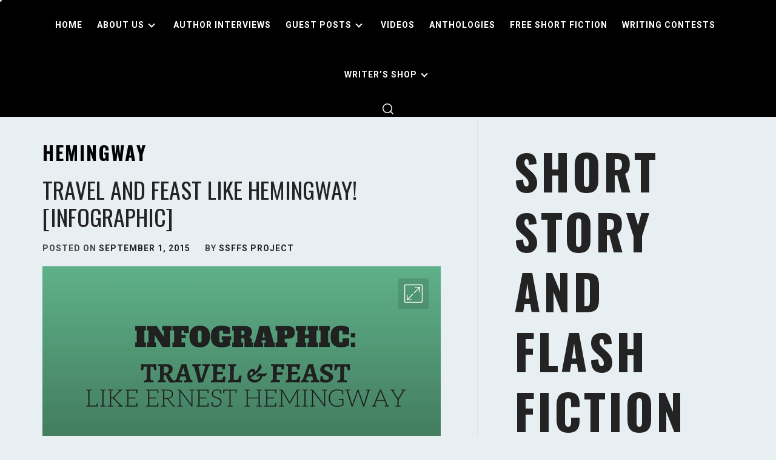

--- FILE ---
content_type: text/css
request_url: http://www.shortstoryflashfictionsociety.com/wp-content/plugins/quick-paypal-payments/legacy/payments.css?ver=bc98e95b61191028742f03f69fb92ccb
body_size: 1409
content:
.qpp-style {text-align:left;margin: 0 0 10px 0;padding: 0;}
.qpp-style form {margin:0;padding: 0;}
.qpp-style #none {border:0 solid #FFF;padding: 0;}
.qpp-style #plain {border:1px solid #415063;padding:10px;margin: 0;}
.qpp-style #rounded {border:1px solid #415063;padding:10px;-moz-border-radius: 10px;-webkit-box-shadow: 10px;border-radius: 10px;}
.qpp-style #shadow {border:1px solid #415063;padding:10px;margin:0 10px 20px 0;-webkit-box-shadow: 5px 5px 5px #415063;-moz-box-shadow: 5px 5px 5px #415063;box-shadow: 5px 5px 5px #415063;}
.qpp-style #roundshadow {border:1px solid #415063;padding:10px; margin:0 10px 20px 0;-webkit-box-shadow: 5px 5px 5px #415063;-moz-box-shadow: 5px 5px 5px #415063;box-shadow: 5px 5px 5px #415063;-moz-border-radius: 10px; -webkit-box-shadow: 10px; border-radius: 10px;}
.qpp-style p {margin:4px 0 4px 0;padding:0;color:#465069;}
.qpp-style input[type=text], .qpp-style textarea, .qpp-style select, .qpp-style #submit {margin:5px 0 7px 0;padding:6px;color:#465069;border:1px solid #415063;width:100%;-moz-box-sizing: border-box;-webkit-box-sizing: border-box;box-sizing: border-box;}
.qpp-style input:focus, .qpp-style textarea:focus {background:#FFFFCC;}
.qpp-style .error {color: #D31900;margin: 4px 0;}
.qpp-style img {width:100%;height:auto;overflow:hidden;}
.qpp-style input#submit {color: #FFF;background: #343838;text-align: center;cursor: pointer;}
.qpp-style input#couponsubmit {color: #FFF;background: #1f8416;text-align: center;cursor: pointer;margin:5px 0 7px 0;padding:6px;border:1px solid #415063;width:100%;-moz-box-sizing: border-box;-webkit-box-sizing: border-box;box-sizing: border-box;font-size:inherit;}
span .floatleft{float:left;}
span .floatleft.input {;padding-top:5px;}
span .floatright {float:right;text-align:right;margin-bottom:4px;}
span .floatright input {width:3em;text-align:right;}
#qpptotal {width:5em;border:none}

#qpp-widget table {margin-bottom: 10px;}
#qpp-widget td {border-top: 1px solid #005F6B;padding: 5px 10px 5px 0;max-width: 400px;vertical-align:top;}
#qpp-widget td b {color: #005F6B;}
#qpp-widget th {padding: 5px 10px 5px 0;max-width: 400px;text-align: left;color: #005F6B;}

div.rangeslider, div.rangeslider__fill {
  background: #e6e6e6;
  display: block;
  height: 2em;
  width: 100%;
  -webkit-box-shadow: 0px 2px 2px rgba(255, 255, 255, 0.25), inset 0px 1px 3px rgba(0, 0, 0, 0.3);
  -moz-box-shadow: 0px 2px 2px rgba(255, 255, 255, 0.25), inset 0px 1px 3px rgba(0, 0, 0, 0.3);
  box-shadow: 0px 2px 2px rgba(255, 255, 255, 0.25), inset 0px 1px 3px rgba(0, 0, 0, 0.3);
  -webkit-border-radius: 1em;
  -moz-border-radius: 1em;
  -ms-border-radius: 1em;
  -o-border-radius: 1em;
  border-radius: 1em;
}

div.rangeslider {
    position: relative;
}

div.rangeslider--disabled {
  filter: progid:DXImageTransform.Microsoft.Alpha(Opacity=40);
  opacity: 0.4;
}

div.rangeslider__fill {
  background: #00ff00;
  position: absolute;
  top: 0;
}

div.rangeslider__handle {
  background: white;
  border: 1px solid #ccc;
  cursor: pointer;
  display: inline-block;
  width: 3em;
  height: 3em;
  position: absolute;
  top: -0.5em;
  background-image: -webkit-gradient(linear, 50% 0%, 50% 100%, color-stop(0%, rgba(255, 255, 255, 0)), color-stop(100%, rgba(0, 0, 0, 0.1)));
  background-image: -webkit-linear-gradient(rgba(255, 255, 255, 0), rgba(0, 0, 0, 0.1));
  background-image: -moz-linear-gradient(rgba(255, 255, 255, 0), rgba(0, 0, 0, 0.1));
  background-image: -o-linear-gradient(rgba(255, 255, 255, 0), rgba(0, 0, 0, 0.1));
  background-image: linear-gradient(rgba(255, 255, 255, 0), rgba(0, 0, 0, 0.1));
  -webkit-box-shadow: 0 0 8px rgba(0, 0, 0, 0.3);
  -moz-box-shadow: 0 0 8px rgba(0, 0, 0, 0.3);
  box-shadow: 0 0 8px rgba(0, 0, 0, 0.3);
  -webkit-border-radius: 50%;
  -moz-border-radius: 50%;
  -ms-border-radius: 50%;
  -o-border-radius: 50%;
  border-radius: 50%;
}

div.rangeslider__handle:active {
  background-image: -webkit-gradient(linear, 50% 0%, 50% 100%, color-stop(0%, rgba(0, 0, 0, 0.1)), color-stop(100%, rgba(0, 0, 0, 0.12)));
  background-image: -webkit-linear-gradient(rgba(0, 0, 0, 0.1), rgba(0, 0, 0, 0.12));
  background-image: -moz-linear-gradient(rgba(0, 0, 0, 0.1), rgba(0, 0, 0, 0.12));
  background-image: -o-linear-gradient(rgba(0, 0, 0, 0.1), rgba(0, 0, 0, 0.12));
  background-image: linear-gradient(rgba(0, 0, 0, 0.1), rgba(0, 0, 0, 0.12));
}

input[type="range"]:focus + .rangeslider .rangeslider__handle {
  -webkit-box-shadow: 0 0 8px rgba(255, 0, 255, 0.9);
  -moz-box-shadow: 0 0 8px rgba(255, 0, 255, 0.9);
  box-shadow: 0 0 8px rgba(255, 0, 255, 0.9);
}

.qpp-slideroutput{
    margin-top: 0.5em;
    text-align:center;
    }
.qpp-slideroutput .qpp-sliderleft {
    float: left;
    width:33.33333%;
    text-align:left;
}
.qpp-slideroutput .qpp-slidercenter {
    float: left;
    width:33.33333%;
    text-align:center;
}
.qpp-slideroutput .qpp-sliderright {
    float: left;
    width:33.33333%;
    text-align:right;
}
.qpp-slideroutput .qpp-outputcenter {
    text-align:center;
    width:100%;
}

.qpp-loading, .qpp-processing-form, .qpp-validating-form {
	line-height: 30px;
	display: none;
}

/* Waiting */

#qppchecking {display:none;margin-top: 8px;}

/*
	QIS_LABEL_TINY
*/
.qpp_label_tiny {
	position: relative;
	
}
.qpp_label_tiny * {
	-webkit-transition: all 0.3s ease;
	-moz-transition: all 0.3s ease;
	-o-transition: all 0.3s ease;
	-ms-transition: all 0.3s ease;
}
.qpp_label_tiny input {
	
}
.qpp_label_tiny.qpp_input_content input, .qpp_label_tiny.qpp_input_content textarea {
	padding-top: 1.2em !important;
}

.qpp_label_tiny label {
	position: absolute;
	top: 2px;
	left: 0;
	margin: 6px;
	font-size: 1em;
}

.qpp_label_tiny.qpp_input_content label {
	font-size: 0.6em;
}

--- FILE ---
content_type: text/javascript
request_url: http://www.shortstoryflashfictionsociety.com/wp-content/plugins/quick-paypal-payments/legacy/payments.js?ver=bc98e95b61191028742f03f69fb92ccb
body_size: 8116
content:
/* strip non number from ammount */
document.addEventListener('DOMContentLoaded', function (event) {
	var x = document.getElementsByName("amount");
	if (null !== x) {
		qpp_convert_commas(x)
	}
	var y = document.getElementsByName("otheramount");
	if (null !== y) {
		qpp_convert_commas(y)
	}


})

function qpp_convert_commas(x) {
	var i;
	for (i = 0; i < x.length; i++) {
		x[i].addEventListener(
			'blur',
			function () {
				console.log('blur')
				console.log(this.value)
				this.value = this.value.trim();
				if('other' == this.value ){
					return;
				}
				let result = this.value.replace(/[^\d.]/g, '');
				if (/[,]\d{2}$/.test(this.value)) {
					result = result.replace(/(\d{2})$/, '.$1');
				}
				this.value = result;
			},
			false
		);
	}

}


function qppclear(thisfield, defaulttext) {if (thisfield.value == defaulttext) {thisfield.value = "";}}
function qpprecall(thisfield, defaulttext) {if (thisfield.value == "") {thisfield.value = defaulttext;}}

/*
	Add Conformaty
*/
jQuery('document').ready(function() {

	$ = jQuery;
	$('.qpp-datepicker').datepicker({dateFormat : 'dd M yy'});

	for (i = 0; i < to_list.length; i++) {
		qpp_containers.push($(to_list[i]).find('p.pay-button input').get(0));

		$(to_list[i]).qpp();
	}

	$("select option:selected").click();

});

function qppcheck(form) {
    form.find("#qppchecking").show();
    form.find(".submit").hide();
}

function qppuncheck(form) {
    form.find("#qppchecking").hide();
    form.find(".submit").show();
}

function handleValidationResponse(e,f) {
	console.log('response');
	console.log(e);
	fp = f.closest('.qpp-style');
	var element = '';
	if (typeof e === 'object') {
		if (e.responseJSON === undefined) {
			if (e.responseText === undefined) {
				/*
					Normalize so that it works even if the handling is wrong
				*/
				var obj = {'responseJSON':e}
				e = obj;
			} else {
				e.responseJSON = JSON.parse(e.responseText);
			}
		}
	} else {
		var obj = {'responseJSON':JSON.parse(e)};
		e = obj;
	}
	if (e.responseJSON) {
		data = e.responseJSON;
		if (data.errors.length) { // errors found
			/* Remove all prior errors */
			f.find('input[type=text]').css('border-color','');

			// Display error header
			// Check if header exists:
			if (!fp.find('.qpp-header').length) {
				f.prepend("<h2 class='qpp-header' id='qpp_reload'></h2>")
			}
			if (!fp.find('.qpp-blurb').length) {
				fp.find('.qpp-header').after("<p class='qpp-blurb'></p>");
			}
			fp.find('.qpp-header').css('color',data.error_color).html(data.display);
			fp.find('.qpp-blurb').css('color',data.error_color).html(data.blurb);
			fp.find('.qpp-terms').css('color',data.error_color);

			for (i = 0; i < data.errors.length; i++) {
				error = data.errors[i];
				element = f.find('[name='+error.name+']');
				if (element.length) element.css({'border':'1px solid '+data.error_color});
			}

			/*
				Scroll To Top Of Form
			*/
			qppuncheck(f);
			$('html, body').animate({
				scrollTop: Math.max(fp.offset().top - 100,0),
			}, 300);
		} else {
			/*
				Successful validation!

				Disable this callback and officially submit the form.
			*/
			if (data.hasOwnProperty('ic')) {

				/*
					return the data.ic object
				*/
				return data;

			} else {
				// Hide form, show loading screen
				f.hide();
				f.parent().find('.qpp-loading').show();

				/*
					Scroll To Top Of Form
				*/
				$('html, body').animate({
					scrollTop: Math.max(fp.offset().top - 100,0),
				}, 300);

				f.unbind('submit');

				// Invoke submit
				container = $('<div style="display: none;" class="hidden-form"></div>');
				container.append($(data.html).find('form'));
				f.append(container);

				f.find('.hidden-form form').submit();
			}
		}
	} else {
		// Catastrophic error... no handler for this.
	}

	return false;
}
function qpp_show_form(el) {
	if (el.length) {
		$('html:not(:animated), body:not(:animated)').animate({
			scrollTop: el.offset().top - 155
		}, 800);
	}
}

function qppcheck() {
    $ = jQuery;
    $("#qppchecking").show();
    $(".submit").hide();
}

function validateForm(ev) {
	var f = $(this);
	var c = f.find('input[clicked=true]');

	if (c.attr('id') == 'couponsubmit') { // check if clicked button is the coupon apply button
		// just submit form regularly
		return true;
	}

	qppcheck(f);
	// reset the buttons' clicked state
	f.find("input[type=image],input[type=submit]").removeAttr("clicked");

	// Intercept request and handle with AJAX
	var fd = $(this).serialize();
	fd += '&' + c.attr('name') + '=' + c.val() + '&action=qpp_validate_form';
     console.log('ajax call');
	$.post(ajaxurl, fd,function(e) {
		handleValidationResponse(e,f)
	},'JSON');

	ev.preventDefault();
	return false;
}

jQuery(document).ready(function() {
	$ = jQuery;

	/*
		Scroll to .qpp-complete
	*/
	qpp_show_form($('.qpp-complete'));

	/*
		Add in some catches to detect which button was clicked in a form!
	*/
	$(".qpp-style input[type=submit], .qpp-style input[type=image]").click(function() {
		$("input[type=submit]", $(this).parents("form")).removeAttr("clicked");
		$(this).attr("clicked", "true");
	});

	/*
		Fix all fields which have a value (Normally from reloads or back buttons)
	*/
	if (typeof qpp_ic !== 'undefined') {

		/*
			Set up Paypal

		*/

		buttons = [];
		if (qpp_containers.length > 0) {
			for (i in qpp_containers) {

				buttons.push({'button':qpp_containers[i],'click':function(event) {

					var x = paypal.checkout;
					event.preventDefault();
					/*
						Open modal
					*/
					paypal.checkout.initXO();

					/*
						Collect Important Data
					*/
					$target = event.target;
					c = $($target);
					$ = jQuery;
					form = c.closest('form');
					f = form.get(0);

					var k = form.closest('div');
					k.find('form').hide();
					k.find('.qpp-validating-form').show();

					var fd = $(form).serialize();
					fd += '&' + c.attr('name') + '=' + c.val() + '&action=qpp_validate_form';
					console.log( 'ajax post')
					$.ajax({
						type:'POST',
						url:ajaxurl,
						data:fd,
						success:function(e) {
							var data = handleValidationResponse(e,form);

							if (data) {

								/*
									Call .startFlow()
								*/
								k.find('.qpp-validating-form').hide();
								k.find('.qpp-processing-form').show();

								paypal.checkout.startFlow(data.ic.token);
							} else {

								k.find('.qpp-validating-form, .qpp-processing-form').hide();
								if (e.success == false) {
									form.show();
								}

								paypal.checkout.closeFlow();
							}
						},
						error:function(e) {
							k.find('.qpp-validating-form, .qpp-processing-form').hide();
							form.show();
							paypal.checkout.closeFlow();
						},
						dataType:'JSON'
					});
				}});
			}
			paypal.checkout.setup(qpp_ic.id,{
				environment:qpp_ic.environment.toLowerCase(),
				buttons:buttons
			});
		}

		$('.qpp-style form').submit(function() {
			var c = f.find('input[clicked=true]');

			if (c.attr('id') == 'couponsubmit') return true;

			return false;
		});
	} else {
		$('.qpp-style form').submit(validateForm);
	}


	jQuery('.qpp_label_tiny').find('input, textarea').focus(function() {
		$(this).closest('.qpp_label_tiny').addClass('qpp_input_content');
	});
	jQuery('.qpp_label_tiny').find('input, textarea').blur(function() {
		if (!$(this).val()) {
			$(this).closest('.qpp_label_tiny').removeClass('qpp_input_content');
		}
	});
	jQuery('.qpp_label_tiny').find('input, textarea').change(function() {
		if (!$(this).val()) {
			$(this).closest('.qpp_label_tiny').removeClass('qpp_input_content');
		} else {
			$(this).closest('.qpp_label_tiny').addClass('qpp_input_content');
		}
	});

	/*
		Apply content classes to tiny inputs for existing content
	*/
	jQuery('.qpp_label_tiny').find('input, textarea').each(function() {
		if ($(this).val()) {
			$(this).closest('.qpp_label_tiny').addClass('qpp_input_content');
		}
	});
});

(function(factory) {
    'use strict';

    if (typeof define === 'function' && define.amd) {
        // AMD. Register as an anonymous module.
        define(['jquery'], factory);
    }
    else if (typeof exports === 'object') {
        // CommonJS
        factory(require('jquery'));
    } else {
        // Browser globals
        factory(jQuery);
    }
}(function($) {
    'use strict';

    /**
     * Range feature detection
     * @return {Boolean}
     */
    function supportsRange() {
        var input = document.createElement('input');
        input.setAttribute('type', 'range');
        return input.type !== 'text';
    }

    var pluginName = 'rangeslider',
        pluginInstances = [],
        inputrange = supportsRange(),
        defaults = {
            polyfill: true,
            rangeClass: 'rangeslider',
            disabledClass: 'rangeslider--disabled',
            fillClass: 'rangeslider__fill',
            handleClass: 'rangeslider__handle',
            startEvent: ['mousedown', 'touchstart', 'pointerdown'],
            moveEvent: ['mousemove', 'touchmove', 'pointermove'],
            endEvent: ['mouseup', 'touchend', 'pointerup']
        };

    /**
     * Delays a function for the given number of milliseconds, and then calls
     * it with the arguments supplied.
     *
     * @param  {Function} fn   [description]
     * @param  {Number}   wait [description]
     * @return {Function}
     */
    function delay(fn, wait) {
        var args = Array.prototype.slice.call(arguments, 2);
        return setTimeout(function(){ return fn.apply(null, args); }, wait);
    }

    /**
     * Returns a debounced function that will make sure the given
     * function is not triggered too much.
     *
     * @param  {Function} fn Function to debounce.
     * @param  {Number}   debounceDuration OPTIONAL. The amount of time in milliseconds for which we will debounce the function. (defaults to 100ms)
     * @return {Function}
     */
    function debounce(fn, debounceDuration) {
        debounceDuration = debounceDuration || 100;
        return function() {
            if (!fn.debouncing) {
                var args = Array.prototype.slice.apply(arguments);
                fn.lastReturnVal = fn.apply(window, args);
                fn.debouncing = true;
            }
            clearTimeout(fn.debounceTimeout);
            fn.debounceTimeout = setTimeout(function(){
                fn.debouncing = false;
            }, debounceDuration);
            return fn.lastReturnVal;
        };
    }

    /**
     * Plugin
     * @param {String} element
     * @param {Object} options
     */
    function Plugin(element, options) {
        this.$window    = $(window);
        this.$document  = $(document);
        this.$element   = $(element);
        this.options    = $.extend( {}, defaults, options );
        this._defaults  = defaults;
        this._name      = pluginName;
        this.startEvent = this.options.startEvent.join('.' + pluginName + ' ') + '.' + pluginName;
        this.moveEvent  = this.options.moveEvent.join('.' + pluginName + ' ') + '.' + pluginName;
        this.endEvent   = this.options.endEvent.join('.' + pluginName + ' ') + '.' + pluginName;
        this.polyfill   = this.options.polyfill;
        this.onInit     = this.options.onInit;
        this.onSlide    = this.options.onSlide;
        this.onSlideEnd = this.options.onSlideEnd;

        // Plugin should only be used as a polyfill
        if (this.polyfill) {
            // Input range support?
            if (inputrange) { return false; }
        }

        this.identifier = 'js-' + pluginName + '-' +(+new Date());
        this.min        = parseFloat(this.$element[0].getAttribute('min') || 0);
        this.max        = parseFloat(this.$element[0].getAttribute('max') || 100);
        this.value      = parseFloat(this.$element[0].value || this.min + (this.max-this.min)/2);
        this.step       = parseFloat(this.$element[0].getAttribute('step') || 1);
        this.$fill      = $('<div class="' + this.options.fillClass + '" />');
        this.$handle    = $('<div class="' + this.options.handleClass + '" />');
        this.$range     = $('<div class="' + this.options.rangeClass + '" id="' + this.identifier + '" />').insertAfter(this.$element).prepend(this.$fill, this.$handle);

        // visually hide the input
        this.$element.css({
            'position': 'absolute',
            'width': '1px',
            'height': '1px',
            'overflow': 'hidden',
            'opacity': '0'
        });

        // Store context
        this.handleDown = $.proxy(this.handleDown, this);
        this.handleMove = $.proxy(this.handleMove, this);
        this.handleEnd  = $.proxy(this.handleEnd, this);

        this.init();

        // Attach Events
        var _this = this;
        this.$window.on('resize' + '.' + pluginName, debounce(function() {
            // Simulate resizeEnd event.
            delay(function() { _this.update(); }, 300);
        }, 20));

        this.$document.on(this.startEvent, '#' + this.identifier + ':not(.' + this.options.disabledClass + ')', this.handleDown);

        // Listen to programmatic value changes
        this.$element.on('change' + '.' + pluginName, function(e, data) {
            if (data && data.origin === pluginName) {
                return;
            }

            var value = e.target.value,
                pos = _this.getPositionFromValue(value);
            _this.setPosition(pos);
        });
    }

    Plugin.prototype.init = function() {
        if (this.onInit && typeof this.onInit === 'function') {
            this.onInit();
        }
        this.update();
    };

    Plugin.prototype.update = function() {
        this.handleWidth    = this.$handle[0].offsetWidth;
        this.rangeWidth     = this.$range[0].offsetWidth;
        this.maxHandleX     = this.rangeWidth - this.handleWidth;
        this.grabX          = this.handleWidth / 2;
        this.position       = this.getPositionFromValue(this.value);

        // Consider disabled state
        if (this.$element[0].disabled) {
            this.$range.addClass(this.options.disabledClass);
        } else {
            this.$range.removeClass(this.options.disabledClass);
        }

        this.setPosition(this.position);
    };

    Plugin.prototype.handleDown = function(e) {
        e.preventDefault();
        this.$document.on(this.moveEvent, this.handleMove);
        this.$document.on(this.endEvent, this.handleEnd);

        // If we click on the handle don't set the new position
        if ((' ' + e.target.className + ' ').replace(/[\n\t]/g, ' ').indexOf(this.options.handleClass) > -1) {
            return;
        }

        var posX = this.getRelativePosition(this.$range[0], e),
            handleX = this.getPositionFromNode(this.$handle[0]) - this.getPositionFromNode(this.$range[0]);

        this.setPosition(posX - this.grabX);

        if (posX >= handleX && posX < handleX + this.handleWidth) {
            this.grabX = posX - handleX;
        }
    };

    Plugin.prototype.handleMove = function(e) {
        e.preventDefault();
        var posX = this.getRelativePosition(this.$range[0], e);
        this.setPosition(posX - this.grabX);
    };

    Plugin.prototype.handleEnd = function(e) {
        e.preventDefault();
        this.$document.off(this.moveEvent, this.handleMove);
        this.$document.off(this.endEvent, this.handleEnd);

        if (this.onSlideEnd && typeof this.onSlideEnd === 'function') {
            this.onSlideEnd(this.position, this.value);
        }
    };

    Plugin.prototype.cap = function(pos, min, max) {
        if (pos < min) { return min; }
        if (pos > max) { return max; }
        return pos;
    };

    Plugin.prototype.setPosition = function(pos) {
        var value, left;

        // Snapping steps
        value = (this.getValueFromPosition(this.cap(pos, 0, this.maxHandleX)) / this.step) * this.step;
        left = this.getPositionFromValue(value);

        // Update ui
        this.$fill[0].style.width = (left + this.grabX)  + 'px';
        this.$handle[0].style.left = left + 'px';
        this.setValue(value);

        // Update globals
        this.position = left;
        this.value = value;

        if (this.onSlide && typeof this.onSlide === 'function') {
            this.onSlide(left, value);
        }
    };

    Plugin.prototype.getPositionFromNode = function(node) {
        var i = 0;
        while (node !== null) {
            i += node.offsetLeft;
            node = node.offsetParent;
        }
        return i;
    };

    Plugin.prototype.getRelativePosition = function(node, e) {
        return (e.pageX || e.originalEvent.clientX || e.originalEvent.touches[0].clientX || e.currentPoint.x) - this.getPositionFromNode(node);
    };

    Plugin.prototype.getPositionFromValue = function(value) {
        var percentage, pos;
        percentage = (value - this.min)/(this.max - this.min);
        pos = percentage * this.maxHandleX;
        return pos;
    };

    Plugin.prototype.getValueFromPosition = function(pos) {
        var percentage, value;
        percentage = ((pos) / (this.maxHandleX || 1));
        value = this.step * Math.ceil((((percentage) * (this.max - this.min)) + this.min) / this.step);
        return Number((value).toFixed(2));
    };

    Plugin.prototype.setValue = function(value) {
        if (value !== this.value) {
            this.$element.val(value).trigger('change', {origin: pluginName});
        }
    };

    Plugin.prototype.destroy = function() {
        this.$document.off(this.startEvent, '#' + this.identifier, this.handleDown);
        this.$element
            .off('.' + pluginName)
            .removeAttr('style')
            .removeData('plugin_' + pluginName);

        // Remove the generated markup
        if (this.$range && this.$range.length) {
            this.$range[0].parentNode.removeChild(this.$range[0]);
        }

        // Remove global events if there isn't any instance anymore.
        pluginInstances.splice(pluginInstances.indexOf(this.$element[0]),1);
        if (!pluginInstances.length) {
            this.$window.off('.' + pluginName);
        }
    };

    // A really lightweight plugin wrapper around the constructor,
    // preventing against multiple instantiations
    $.fn[pluginName] = function(options) {
        return this.each(function() {
            var $this = $(this),
                data  = $this.data('plugin_' + pluginName);

            // Create a new instance.
            if (!data) {
                $this.data('plugin_' + pluginName, (data = new Plugin(this, options)));
                pluginInstances.push(this);
            }

            // Make it possible to access methods from public.
            // e.g `$element.rangeslider('method');`
            if (typeof options === 'string') {
                data[options]();
            }
        });
    };

}));

(function ( $ ) {

	var commands = {'updateTotal':updateTotal,'getFields':getFields,'showOther':showOther,'hideOther':hideOther};
	var form = {}, fields = {};


	/*
		Function: Initialize
		@Description	The plugin psuedo-constructor
	*/
	function initialize() {

		var instance = $(this).attr('id');

		$(this).data('instance',instance);
		form[instance] = $(this);
		fields[instance] = {};

		// Set up price factoring elements
		form[instance].find('select, input').each(function() {

			// Give the parent form id as unique ID
			$(this).data("instance",instance);

			// if the input is a submit button, exit
			if ($(this).attr('type') == "submit") return;

			// If the input is a radio or checkbox create an object for the group instead of the element
			if ($(this).attr('type') == "radio" || $(this).attr('type') == "checkbox") {
				// add click to updateTotal
				$(this).click(updateTotal);

				// check if this group exists already
				if (!fields[instance][this.name]) fields[instance][this.name] = form[instance].find("[name='"+this.name+"']");
				else return;
			} else {

				// add keyup to change TEXT elements
				if ($(this).attr('type') == 'text') $(this).keyup(updateTotal);
				else {
					// add change event to drop downs
					$(this).change(updateTotal);
				}

				// append field to the fields object.
				fields[instance][this.name] = $(this);
			}
		});

		/*
			Set up the 'otheramount' drop box
		*/
		var f = fields[instance];
		if (f.use_other_amount !== undefined) {

			/*
				Set up the onchange option
			*/
			if (f.amount.prop("tagName").toLowerCase() == 'select') {

				/*
					Has an other amount field
				*/
				if (f.use_other_amount == 'true' || f.amount.qpp_value() == 'other') {
					showOther.apply($(this).data('instance'));
				} else {
					hideOther.apply($(this).data('instance'));
				}

			} else {
				// Radio
				f.amount.change(function() {
					if (this.value == 'other') {
						f.use_other_amount.val('true');
						f.otheramount.focus();
						showOther.apply($(this).data('instance'));
						updateTotal.apply(f.otheramount.get(0));
					} else {
						f.otheramount.val('');
						f.otheramount.blur();
						f.use_other_amount.val('false');
						hideOther.apply($(this).data('instance'));
						updateTotal.apply(f.otheramount.get(0));
					}
				});

				f.otheramount.focus(function(event) {
					// Create indicator
					if (f.amount.qpp_value() != 'otheramount') {
						/*
							Check the other radio button
						*/
						f.amount.prop('checked','false');
						f.amount.filter('[value=otheramount]').prop('checked','true');
						f.use_other_amount.val('true');
						updateTotal.apply(f.otheramount.get(0));
					}
				});
			}
		}

		// Fix slider
		var $document = $(document),
			$inputRange = form[instance].find('[data-rangeslider]');

		function valueOutput(element) {
			var value = element.value, output = element.parentNode.getElementsByTagName("output")[0];
			output.innerHTML = value;
		}
		for (var i = $inputRange.length - 1; i >= 0; i--) {
			valueOutput($inputRange[i]);
		};
		$inputRange.change(function(e) {
			valueOutput(e.target);
		});
		$inputRange.rangeslider({
			polyfill: false,
			onSlide: function(position, value) {
				updateTotal.apply($('#'+instance));
			}
		});

		// Update Amount
		updateTotal.apply(this);

	}

	/*
		@Method	formatMoney
		@Description	Formats numbers into money notation
	*/
	function formatMoney(n, c, d, t){
		var c = isNaN(c = Math.abs(c)) ? 2 : c,
			d = d == undefined ? "." : d,
			t = t == undefined ? "," : t,
			s = n < 0 ? "-" : "",
			i = parseInt(n = Math.abs(+n || 0).toFixed(c)) + "",
			j = (j = i.length) > 3 ? j % 3 : 0;
		return s + (j ? i.substr(0, j) + t : "") + i.substr(j).replace(/(\d{3})(?=\d)/g, "$1" + t) + (c ? d + Math.abs(n - i).toFixed(c).slice(2) : "");
	}

	/*
		@Method checkOther
		@Description	Checks the status of the other input
	*/
	function checkOther(f) {

		var instance = f.amount.data('instance');

		if (f.amount.qpp_value() == 'other') {
			showOther.apply(instance);
		} else {
			hideOther.apply(instance);
		}

	}

	/*
		@Method	updateTotal
		@Description	updates the total on live-updates
	*/
	function updateTotal() {

		var instance = $(this).data('instance');
		var f = fields[instance];
		f.items = [];

		if (typeof f.use_other_amount !== 'undefined') checkOther(f);

		if (f.multiples) {
			for (i = 0; i <= 9; i++) {
				if (f.hasOwnProperty('qtyproduct'+i)) {
					if (f['qtyproduct'+i].attr('type') == 'checkbox') {
						if (f['qtyproduct'+i].is(':checked')) f.items.push({'cost':parseFloat(f['product'+i].qpp_value()),'quantity':1});
					} else {
						f.items.push({'cost':parseFloat(f['product'+i].val()),'quantity':parseInt(f['qtyproduct'+i].val())||0});
					}
				}
			}
		}

		// Handle combined radio amounts
		if (f.combine !== undefined && f.combine.qpp_value() == 'checked') {
			// Amount if Combined
			var AMT = f.reference.qpp_value().split('&')[1].replace(/^\D+/g, "") || 0;

			// Set combined_radio_amount
			if (f.combined_radio_amount !== undefined) f.combined_radio_amount.val(AMT);
		} else {

			// Amount
			/*
				Handle Other Amount
			*/
			if (f.use_other_amount !== undefined) {
				if (f.use_other_amount.val() == 'true') {
					var AMT = f.otheramount.qpp_value();
				}
			}

			if (AMT === undefined) {
				if (!f.multiples.val()) {
					var AMT = f.amount.qpp_value();
				} else {
					var AMT = 0;
					for (i = 0; i < f.items.length; i++) {
						AMT += f.items[i].cost * f.items[i].quantity;
					}

					AMT = String(AMT);
				}
			}

			AMT = parseFloat(AMT.replace(/^\D+/g, "")) || 0;

		}

		// Quantity
		var QTY = 1;

		if (f.quantity) {
			QTY = parseInt(f.quantity.qpp_value()) || 1;
		}

		// Sub Total
		var SUB		= QTY * AMT;
		var DISC	= 0;

		/*
			Apply coupon
		*/
		if (f.couponapplied.qpp_value() == 'checked') {

			DISC = f.couponvalue.qpp_value();
			if (f.coupontype.qpp_value() == 'percent') DISC = SUB * (DISC * .01);
			else DISC = Math.min(SUB,DISC); // Make sure you can't discount more than the ticket value


			DESC 	= "<ul><li>Code: "+f.couponblurb.qpp_value()+"</li>";
			if (f.coupontype.qpp_value() == 'percent')
				DESC += "<li>Value: "+f.couponvalue.qpp_value()+'%</li>';
			else
				DESC += "<li>Value: "+f.currencybefore.qpp_value()+formatMoney(f.couponvalue.qpp_value())+"</li>";
			DESC	+= "<li>Savings: "+f.currencybefore.qpp_value()+formatMoney(DISC)+f.currencyafter.qpp_value()+"</li>";
			DESC += "</ul>"
			// Display potential savings from the coupon
			$('#'+instance).find('.coupon-details').html(DESC);
		}


		var PROCESSING = 0, POSTAGEFIXED = 0, POSTAGEPERCENT = 0;

		// Postage
		if (f.postage_type) {
			POSTAGEFIXED = parseFloat(f.postagefixed.qpp_value().replace(/^\D/g, "")) || 0;
            POSTAGEPERCENT = parseFloat(f.postagepercent.qpp_value().replace(/^\D/g, "")) || 0;
			POSTAGEPERCENT = (.01 * POSTAGEPERCENT) * SUB;
		}

		var TOTAL = Number(POSTAGEFIXED) + Number(POSTAGEPERCENT) + Number(SUB);

		// Apply the discount (will equal zero if no coupon is activated)
		TOTAL	= TOTAL - DISC;

		f.total.val(formatMoney(TOTAL));

	}

	/*
		@Method	getFields
		@Description	Public method.
	*/
	function getFields() {
		return fields[this];
	}

	/*
		@Method showOther
		@Description	Shows the 'otheramount' input
	*/
	function showOther() {
		var f = fields[this];
		f.use_other_amount.val('true');
		f.otheramount.show();
	}

	/*
		@Method hideOther
		@Description	Hides the 'otheramount' input
	*/
	function hideOther() {
		var f = fields[this];
		f.use_other_amount.val('false');
		f.otheramount.hide();
		f.otheramount.val('').blur();
	}

	/*
		@Method	.fn.qpp
		@Description	Plugin definition
	*/
	$.fn.qpp = function() {
		if (typeof arguments[0] === 'string') {

            var property = arguments[1];

            //remove the command name from the arguments
            var args = Array.prototype.slice.call(arguments);
            args.splice(0, 1);

            x = commands[arguments[0]].apply(this.data('instance'), args);
			return x;
        }
        else {
			initialize.apply(this, arguments);
        }

		return $(this);

	}

	/*
		@Method	fn.qpp_value
		@Description	Gets the value of Text, Hidden, Radio, Checkbox, Select elements in 1 call.
	*/
	$.fn.qpp_value = function() {

		// get the value whether its a radio or text
		if ($(this).attr('type') == 'radio' || $(this).attr('type') == 'checkbox') {
			return $(this).filter(':checked,:selected').val();
		}

		return $(this).val();

	}
}( jQuery ));


--- FILE ---
content_type: text/javascript
request_url: http://www.shortstoryflashfictionsociety.com/wp-content/themes/almighty/js/script.js?ver=bc98e95b61191028742f03f69fb92ccb
body_size: 1581
content:
window.addEventListener("load", function () {
    jQuery(document).ready(function ($) {
        "use strict";
        $("body").addClass("page-loaded");

        var myCursor = jQuery('.theme-custom-cursor');
        if (myCursor.length) {
            if ($('body')) {
                const e = document.querySelector('.theme-cursor-secondary'),
                    t = document.querySelector('.theme-cursor-primary');
                let n, i = 0,
                    o = !1;
                window.onmousemove = function (s) {
                    o || (t.style.transform = "translate(" + s.clientX + "px, " + s.clientY + "px)"), e.style.transform = "translate(" + s.clientX + "px, " + s.clientY + "px)", n = s.clientY, i = s.clientX
                }, $('body').on("mouseenter", "a, button, input[type=\"submit\"], .slick-arrow, .cursor-pointer", function () {
                    e.classList.add('cursor-hover'), t.classList.add('cursor-hover')
                }), $('body').on("mouseleave", "a, button, input[type=\"submit\"], .slick-arrow, .cursor-pointer", function () {
                    $(this).is("a") && $(this).closest(".cursor-pointer").length || (e.classList.remove('cursor-hover'), t.classList.remove('cursor-hover'))
                }), e.style.visibility = "visible", t.style.visibility = "visible"
            }
        }
    });
});

(function ($, window, undefined) {
    "use strict";
    $(function () {
        $('#mainslider').slick({
            slidesToShow: 1,
            slidesToScroll: 1,
            autoplay: true,
            autoplaySpeed: 8000,
            infinite: true,
            dots: true,
            nextArrow: '<i class="nav-arrow nav-main icon-right"></i>',
            prevArrow: '<i class="nav-arrow nav-main icon-left"></i>',
            responsive: [
                {
                    breakpoint: 767,
                    settings: {
                        arrows: false
                    }
                }
            ]
        });
        $(".gallery-columns-1, ul.wp-block-gallery.columns-1, .wp-block-gallery.columns-1 .blocks-gallery-grid").each(function () {
            $(this).slick({
                slidesToShow: 1,
                slidesToScroll: 1,
                fade: true,
                autoplay: true,
                autoplaySpeed: 8000,
                infinite: true,
                dots: false,
                nextArrow: '<i class="nav-arrow icon-right"></i>',
                prevArrow: '<i class="nav-arrow icon-left"></i>',
            });
        });
    });
    $(function () {
        $('.widget-area').theiaStickySidebar({
            additionalMarginTop: 30
        });
    });
    $(function () {
        var pageSection = $(".header-image");
        pageSection.each(function (indx) {
            if ($(this).attr("data-background")) {
                $(this).css("background-image", "url(" + $(this).data("background") + ")");
            }
        });
    });
    $(function () {

        $('.icon-search').on('click', function (event) {
            $('body').toggleClass('united-model');
            $('body').addClass('window-scroll-locked');
            setTimeout(function () { 
                $('.model-search-wrapper .search-field').focus();
            }, 300);
            
        });
        $('.cross-exit').on('click', function (event) {
            $('body').removeClass('united-model');
            $('body').removeClass('window-scroll-locked');
            $('.icon-search').focus();
        });

        $(document).keyup(function(j) {
            if (j.key === "Escape") {
                $('body').removeClass('united-model');
                $('body').removeClass('window-scroll-locked');
                $('.icon-search').focus();
            }
        });

        $('.searchbar-skip-link').focus(function(){
            $('.model-search .search-submit').focus();
        });

        $( 'input, a, button' ).on( 'focus', function() {
            if ( $( 'body' ).hasClass( 'united-model' ) ) {

                if ( ! $( this ).parents( '.model-search' ).length ) {
                    $('.cross-exit').focus();
                }
            }
        } );

    });
    $('.gallery, .wp-block-gallery').each(function () {
        $(this).magnificPopup({
            delegate: 'a',
            type: 'image',
            closeOnContentClick: false,
            closeBtnInside: false,
            mainClass: 'mfp-with-zoom mfp-img-mobile',
            image: {
                verticalFit: true,
                titleSrc: function (item) {
                    return item.el.attr('title');
                }
            },
            gallery: {
                enabled: true
            },
            zoom: {
                enabled: true,
                duration: 300,
                opener: function (element) {
                    return element.find('img');
                }
            }
        });
    });
    $('.zoom-gallery').each(function () {
        $(this).magnificPopup({
            delegate: 'span',
            type: 'image',
            closeOnContentClick: false,
            closeBtnInside: false,
            mainClass: 'mfp-with-zoom mfp-img-mobile',
            image: {
                verticalFit: true,
                titleSrc: function (item) {
                    return item.el.attr('title');
                }
            },
            zoom: {
                enabled: true,
                duration: 300,
                opener: function (element) {
                    return element.find('img');
                }
            }
        });
    });
    $(window).scroll(function () {
        if ($(this).scrollTop() > 100) {
            $('.scroll-up').fadeIn();
        } else {
            $('.scroll-up').fadeOut();
        }
    });
    $('.scroll-up').on("click", function (e) {
        $("html, body").animate({scrollTop: 0}, 600);
        return false;
    });
})(jQuery, this);